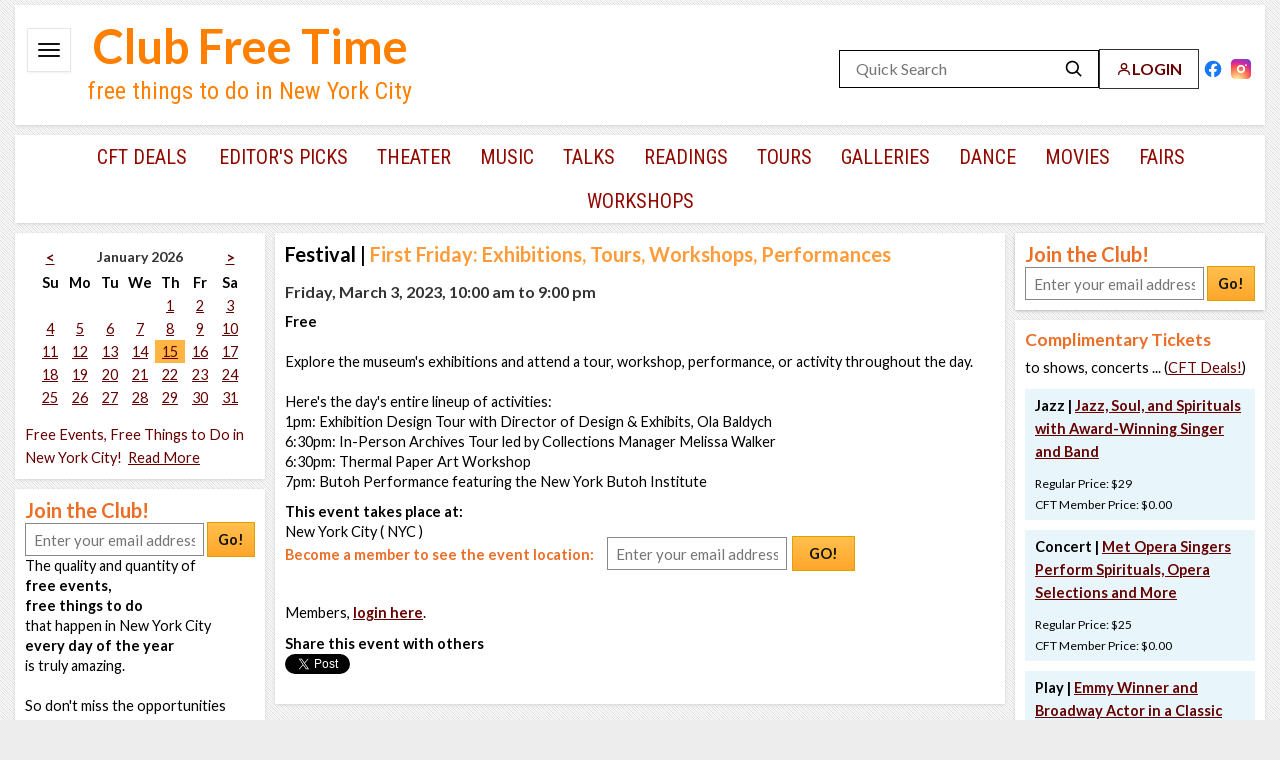

--- FILE ---
content_type: application/javascript
request_url: https://www.clubfreetime.com/js/common.js
body_size: 1031
content:
if(typeof String.prototype.trim !== 'function') 
{
  String.prototype.trim = function() 
  {
    return this.replace(/^\s+|\s+$/g, '');
  }
}

function is_email(str)
{
  return /^\w+([\.-]?\w+)*@\w+([\.-]?\w+)*(\.\w{2,6})+$/.test(str.trim());
}

$(function() {
    $(".popupInfo" ).tooltip({
    	showURL: false,
    	extraClass: "pretty"
    });
});

$(document).ready(function(){
/* event list sugnup form*/ 
$('input.event_signup_form_list_email[type="text"]').focus(function(e){
	event_signup_form($(this));
});

$('input.event_signup_form_list_email[type="text"]').blur(function(e){
	$(this).css('color:#000000');
	event_signup_form($(this));
});

function event_signup_form(box){
  var theValue="Enter your email address";
  var cur_val = box.val();
  if(cur_val == ""){
	box.css('color','#8B8A8A');
    box.val(theValue);
  }else if(cur_val == theValue){
    box.val("");
    box.css('color','#000000');
  }
}

/******More - Less functions****/
//Hide the extra content initially, using JS so that if JS is disabled, no problemo:
$('.read-more-content').addClass('hide')

// Set up a link to expand the hidden content:
.before('<a class="read-more-show" href="#"><b> more</b></a>')
  
// Set up a link to hide the expanded content.
.append('<a class="read-more-hide" href="#"><b> less</b></a>');

// Set up the toggle effect:
$('.read-more-show').on('click', function(e) {
  $(this).next('.read-more-content').removeClass('hide');
  $(this).addClass('hide');
  e.preventDefault();
});

$('.read-more-hide').on('click', function(e) {
  $(this).parent('.read-more-content').addClass('hide').parent().children('.read-more-show').removeClass('hide');
  e.preventDefault();
});
/******END OF More - Less functions****/
	
});

/**
 * Prepare Deal page
 */
function pageDeal() {
    $("#progress_dialog").dialog({
        autoOpen: false,
        height: 300,
        width: 400,
        modal: true
    });

    $('form[name=priceform]').submit(function () {
        $("#progress_dialog").dialog("open");
    });
}

$(document).ready(function () {
    $(window).scroll(function () {
        if ($(this).scrollTop() > 1000) {
            $('.scrollup').fadeIn();
        } else {
            $('.scrollup').fadeOut();
        }
    });

    $('.scrollup').click(function () {
        $("html, body").animate({
            scrollTop: 0
        }, 600);
        return false;
    });

    $("#advanced_search_link").click(function(e) {
        e.preventDefault();
        $("#advanced_search").slideToggle(300);
    });

    $("#advanced_search_close").click(function(e) {
        e.preventDefault();
        $("#advanced_search").slideToggle(300);
    });

    function clearForm($form)
    {
        $form.find(':input').not(':button, :submit, :reset, :hidden, :checkbox, :radio').val('');
        $form.find(':checkbox, :radio').prop('checked', false);
        $(".advanced-search-checkboxes").prop('checked',false).checkboxradio('refresh');
    }

});